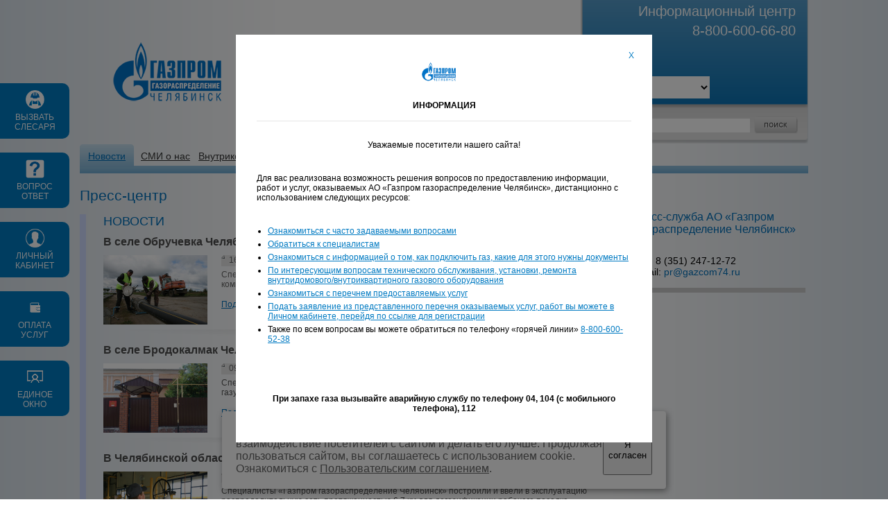

--- FILE ---
content_type: text/html; charset=windows-1251
request_url: https://gazcom74.ru/press/?PAGEN_1=8
body_size: 22777
content:
<!DOCTYPE html PUBLIC "-//W3C//DTD XHTML 1.0 Transitional//EN" "http://www.w3.org/TR/xhtml1/DTD/xhtml1-transitional.dtd">
<html xmlns="http://www.w3.org/1999/xhtml" xml:lang="" lang="">
<head>
<meta http-equiv="Content-Type" content="text/html; charset=windows-1251" />
<link rel="shortcut icon" href="/favicon.ico">
<meta name="keywords" content="Челябинскгазком, газификация, газификация Челябинск, газком, газ, ГРО, газотранспортная организация, Газпром, Газпромрегионгаз, Челябинск, Челябинская область, Губернатор Челябинской области, Челябинскрегионгаз, уралтрансгаз, Шперлинг, Ширшова, Густов, Сумин, Челябинскгазсервис, Зыков, ВДГО, внутридомовое газовое оборудование, газопровод, газовые сети, тариф, сжиженный газ, баллонный газ, транспортировка, транспортировка газа, обслуживание ВДГО, шопов, дятлов, котлы, печь, горелка, котельные, газовый счетчик, счетчик, Природный газ, голубое топливо, топливо" />
<title>Пресс-центр</title>
<link href="/bitrix/js/aqw.video/fancybox/jquery.fancybox.css?14274905384895" type="text/css"  rel="stylesheet" />
<link href="/bitrix/js/aqw.video/fancybox/helpers/jquery.fancybox-buttons.css?14274905382518" type="text/css"  rel="stylesheet" />
<link href="/bitrix/cache/css/02/ru_new1/page_47b2b63669722814719cbfe56a79353a/page_47b2b63669722814719cbfe56a79353a_v1.css?17304925901831" type="text/css"  rel="stylesheet" />
<link href="/bitrix/cache/css/02/ru_new1/template_c8be305bef8c141406ab2f9dd0894407/template_c8be305bef8c141406ab2f9dd0894407_v1.css?174301609718861" type="text/css"  data-template-style="true" rel="stylesheet" />
<script type="text/javascript">if(!window.BX)window.BX={};if(!window.BX.message)window.BX.message=function(mess){if(typeof mess==='object'){for(let i in mess) {BX.message[i]=mess[i];} return true;}};</script>
<script type="text/javascript">(window.BX||top.BX).message({'JS_CORE_LOADING':'Загрузка...','JS_CORE_NO_DATA':'- Нет данных -','JS_CORE_WINDOW_CLOSE':'Закрыть','JS_CORE_WINDOW_EXPAND':'Развернуть','JS_CORE_WINDOW_NARROW':'Свернуть в окно','JS_CORE_WINDOW_SAVE':'Сохранить','JS_CORE_WINDOW_CANCEL':'Отменить','JS_CORE_WINDOW_CONTINUE':'Продолжить','JS_CORE_H':'ч','JS_CORE_M':'м','JS_CORE_S':'с','JSADM_AI_HIDE_EXTRA':'Скрыть лишние','JSADM_AI_ALL_NOTIF':'Показать все','JSADM_AUTH_REQ':'Требуется авторизация!','JS_CORE_WINDOW_AUTH':'Войти','JS_CORE_IMAGE_FULL':'Полный размер'});</script>

<script type="text/javascript" src="/bitrix/js/main/core/core.min.js?1627329515260887"></script>

<script>BX.setJSList(['/bitrix/js/main/core/core_ajax.js','/bitrix/js/main/core/core_promise.js','/bitrix/js/main/polyfill/promise/js/promise.js','/bitrix/js/main/loadext/loadext.js','/bitrix/js/main/loadext/extension.js','/bitrix/js/main/polyfill/promise/js/promise.js','/bitrix/js/main/polyfill/find/js/find.js','/bitrix/js/main/polyfill/includes/js/includes.js','/bitrix/js/main/polyfill/matches/js/matches.js','/bitrix/js/ui/polyfill/closest/js/closest.js','/bitrix/js/main/polyfill/fill/main.polyfill.fill.js','/bitrix/js/main/polyfill/find/js/find.js','/bitrix/js/main/polyfill/matches/js/matches.js','/bitrix/js/main/polyfill/core/dist/polyfill.bundle.js','/bitrix/js/main/core/core.js','/bitrix/js/main/polyfill/intersectionobserver/js/intersectionobserver.js','/bitrix/js/main/lazyload/dist/lazyload.bundle.js','/bitrix/js/main/polyfill/core/dist/polyfill.bundle.js','/bitrix/js/main/parambag/dist/parambag.bundle.js']);
BX.setCSSList(['/bitrix/js/main/lazyload/dist/lazyload.bundle.css','/bitrix/js/main/parambag/dist/parambag.bundle.css']);</script>
<script type="text/javascript">(window.BX||top.BX).message({'LANGUAGE_ID':'ru','FORMAT_DATE':'DD.MM.YYYY','FORMAT_DATETIME':'DD.MM.YYYY HH:MI:SS','COOKIE_PREFIX':'BITRIX_SM','SERVER_TZ_OFFSET':'10800','UTF_MODE':'N','SITE_ID':'02','SITE_DIR':'/','USER_ID':'','SERVER_TIME':'1768758408','USER_TZ_OFFSET':'0','USER_TZ_AUTO':'Y','bitrix_sessid':'20e872fa44cde58b54d065ac1104e6c0'});</script>


<script type="text/javascript" src="/bitrix/js/main/jquery/jquery-1.8.3.min.js?152342323493637"></script>
<script type="text/javascript" src="/bitrix/js/aqw.video/fancybox/jquery.fancybox.js?142749053848706"></script>
<script type="text/javascript" src="/bitrix/js/aqw.video/fancybox/helpers/jquery.fancybox-buttons.js?14274905383041"></script>
<script type="text/javascript" src="/bitrix/js/aqw.video/fancybox/helpers/jquery.fancybox-media.js?14274905385305"></script>
<script type="text/javascript">BX.setCSSList(['/bitrix/templates/ru_new1/components/bitrix/system.pagenavigation/news/style.css','/bitrix/templates/ru_new1/components/bitrix/news.list/mainlisn/style.css','/bitrix/templates/ru_new1/components/bitrix/menu/service/style.css','/bitrix/templates/.default/components/bitrix/menu/options/style.css','/bitrix/templates/ru_new1/components/bitrix/menu/template/style.css','/bitrix/templates/ru_new1/components/bitrix/menu/section/style.css','/bitrix/templates/ru_new1/components/bitrix/menu/newright/style.css','/bitrix/templates/ru_new1/styles.css','/bitrix/templates/ru_new1/template_styles.css']);</script>
<script type="text/javascript">var _ba = _ba || []; _ba.push(["aid", "4fee3e3b477f0ca3fa6df3d11fa76ad9"]); _ba.push(["host", "gazcom74.ru"]); (function() {var ba = document.createElement("script"); ba.type = "text/javascript"; ba.async = true;ba.src = (document.location.protocol == "https:" ? "https://" : "http://") + "bitrix.info/ba.js";var s = document.getElementsByTagName("script")[0];s.parentNode.insertBefore(ba, s);})();</script>



<script src="/bitrix/templates/ru_new1/js/jquery.min.js"></script>
<script src="/bitrix/js/table.selector.js" type="text/javascript"></script>  
<script src="/bitrix/templates/ru_new1/js/jquery.flexslider-min.js"></script>
<link rel="stylesheet" media="screen" href="/bitrix/templates/ru_new1/flexslider.css" type="text/css" /> 
<script type="text/javascript">
$(window).load(function() {
	$('.flexslider').flexslider();
});
</script>


<!-- Yandex.Metrika counter -->
<script type="text/javascript" >
   (function(m,e,t,r,i,k,a){m[i]=m[i]||function(){(m[i].a=m[i].a||[]).push(arguments)};
   m[i].l=1*new Date();k=e.createElement(t),a=e.getElementsByTagName(t)[0],k.async=1,k.src=r,a.parentNode.insertBefore(k,a)})
   (window, document, "script", "https://mc.yandex.ru/metrika/tag.js", "ym");
   ym(47027838, "init", {
        clickmap:true,
        trackLinks:true,
        accurateTrackBounce:true,
        webvisor:true
   });
</script>
<noscript><div><img src="https://mc.yandex.ru/watch/47027838" style="position:absolute; left:-9999px;" alt="" /></div></noscript>
<!-- /Yandex.Metrika counter -->



<!-- Google Analytics -->
<script>
(function(i,s,o,g,r,a,m){i['GoogleAnalyticsObject']=r;i[r]=i[r]||function(){
(i[r].q=i[r].q||[]).push(arguments)},i[r].l=1*new Date();a=s.createElement(o),
m=s.getElementsByTagName(o)[0];a.async=1;a.src=g;m.parentNode.insertBefore(a,m)
})(window,document,'script','https://www.google-analytics.com/analytics.js','ga');

ga('create', 'UA-XXXXX-Y', 'auto');
ga('send', 'pageview');
</script>
<!-- End Google Analytics -->

<!-- Стили для попапа и скрипты (показываем на всех страницах, кроме филиалов) -->
<script type="text/javascript" src="/bitrix/templates/ru_new1/js/20200807/jquery.fancybox.min.js"></script>  
<script type="text/javascript" src="/bitrix/templates/ru_new1/js/20200807/main.js"></script>  
<script type="text/javascript" src="/bitrix/templates/ru_new1/js/20200807/owl.carousel.min.js"></script>  

<link rel="stylesheet" media="screen" href="/bitrix/templates/ru_new1/css/20200807/jquery.fancybox.min.css" type="text/css" /> 
<link rel="stylesheet" media="screen" href="/bitrix/templates/ru_new1/css/20200807/main.css" type="text/css" /> 
<link rel="stylesheet" media="screen" href="/bitrix/templates/ru_new1/css/20200807/media.css" type="text/css" /> 
<link rel="stylesheet" media="screen" href="/bitrix/templates/ru_new1/css/20200807/owl.carousel.min.css" type="text/css" /> 

</head>
<body>
    <div class="andmain">
    	<div id="panel"></div>
        <div class="main">
            <div class="line">
                <div class="user_form_">

<div class="telef_">Информационный центр&nbsp;&nbsp;&nbsp;<br>
<div class="t3_">8-800-600-66-80&nbsp;&nbsp;&nbsp;</div>
</div>


<div class="telef_">&nbsp;<br>
<div class="t3_">&nbsp;</div>
</div>

<!--
<div class="telef_">Обслуживание газового оборудования&nbsp;&nbsp;&nbsp;<br>
<div class="t3_">8-800-101-76-04&nbsp;&nbsp;&nbsp;</div>
</div>
-->


<br><br><br><br><br>
                     




					<div class="filial" style="">  

      <select onChange="location=this.value">
<option selected="selected" disabled="disabled">Филиалы</option>
		<option VALUE="/filial/zlatoust/">филиал в г. Златоусте</option>	
		<option VALUE="/filial/kartal/">филиал в Локомотивном</option>	
		<option VALUE="/filial/kopeysk/">филиал в г. Копейске</option>	
		<option VALUE="/filial/korkinsk/">филиал в г. Коркино</option>	
		<option VALUE="/filial/magnitogorsk/">филиал в г. Магнитогорске</option>	
		<option VALUE="/filial/miass/">филиал в г. Миассе</option>	
		<option VALUE="/filial/sever/">филиал в г. Кыштыме</option>	
		<option VALUE="/filial/ust_katav/">филиал в г. Усть-Катаве</option>	
		<option VALUE="/filial/sauthural/">филиал в г. Южноуральске</option>	
</select>
                    </div>
                    <div class="search_"><form action="/search/" method="get">
                        <input class="searchline" type="text" value="" id="q" name="q"/>
			<input type="image" src="/bitrix/templates/ru_new1/images/search_button.png" name="s" value="Найти"/>
                    </div></form>
                </div>
                <div class="logo"><a href="/"><img width="300" src="/bitrix/templates/ru_new1/images/logo.png" /></a>
                
                </div>
                <div class="cl"></div>
		
<table cellpadding="0" cellspacing="0" border="0" class="menu">
    <tr>
        <td class="firstmenu" valign="top" style="padding: 0 34px 0 31px;">
     
<ul>

			<li><a href="/about/">О компании</a></li>
		
			<li><a href="/service/">Услуги</a></li>
		
			<li><a href="/tarif/">Тарифы</a></li>
		
			<li><a href="/konkurs/">Закупки</a></li>
		

</ul>
</td>
        <td class="thirdmenu" valign="top" style="padding: 0 34px 0 31px;">
     
<ul>

			<li><a href="/investor/">Инвесторам</a></li>
		
			<li class="selected"><a href="/press/">Пресс-служба</a></li>
		
			<li><a href="/about/vacanci/">Вакансии</a></li>
		
			<li><a href="/about/contacts/">Контакты</a></li>
		

</ul>
</td>
                                                    
    </tr>
</table>
        


				

<ul class="section-menu">

			<li class="selected"><a href="/press/">Новости</a></li>
		
			<li><a href="/press/smi/">СМИ о нас</a></li>
		
			<li><a href="/press/social_bility/">Внутрикорпоративные новости</a></li>
		
			<li><a href="/press/photogallery/">Фотогалерея</a></li>
		
			<li><a href="/press/video/">Видеогалерея</a></li>
		
			<li><a href="/press/contacts/">Контакты</a></li>
		

</ul>
                    <h1>Пресс-центр</h1>
                    <table cellpadding="0" cellspacing="0" border="0" width="100%">
                        <tr>
                            <td valign="top" style="width: 755px; padding-bottom: 35px;">
                                <div class="content">

<div class="news-list-index">

<h2>НОВОСТИ</h2>
<table cellpadding="0" cellspacing="0" border="0" width="100%">
<tbody>
<tr><td colspan="2" style="padding-bottom: 10px;"><a href="/press/detail.php?ELEMENT_ID=149120">В селе Обручевка Челябинской области газифицирован зерносушильный комплекс</a></td></tr>
<tr class="news-item" >
<td align="left" valign="top" width="170">

<img src="/upload/iblock/085/3bszfgk0kl6zvp1x32t584uvb11c0q74/IMG_1753.jpg" width='150' hspace='0' border='0' vspace='0' align='left' alt='В селе Обручевка Челябинской области газифицирован зерносушильный комплекс' width="150" height="100" /></td>
<td align="left" valign="top">
<div class="data">
16.07.2025    
</div>
<div class="anons">
<p style="text-align: left;">
	 Специалисты «Газпром газораспределение Челябинск» подключили к&nbsp;газу зерносушильный комплекс сельскохозяйственного предприятия в&nbsp;селе Обручевка Кизильского района.
</p></div>
<div class="podr"><a href="/press/detail.php?ELEMENT_ID=149120">Подробнее</a></div>
</td>
</tr>
<tr><td colspan="2"><hr /></td></tr><tr><td colspan="2" style="padding-bottom: 10px;"><a href="/press/detail.php?ELEMENT_ID=149087">В селе Бродокалмак Челябинской области газифицирована библиотека</a></td></tr>
<tr class="news-item" >
<td align="left" valign="top" width="170">

<img src="/upload/iblock/c5b/gtetmcs6q3qaj7m5qdq7xutn9f7muv86/wkXmALmXC0-GWD37TZtVKTxrViLzOiKj9wvYxHZ71_W_m8OMZJ8LkQOSpP6HfDQI7yX9nBZ6ZXcsAWaOHFFlPXL_.jpg" width='150' hspace='0' border='0' vspace='0' align='left' alt='В селе Бродокалмак Челябинской области газифицирована библиотека' width="150" height="100" /></td>
<td align="left" valign="top">
<div class="data">
09.07.2025    
</div>
<div class="anons">
<p style="text-align: left;">
 <span style="color: #555555;">
	Специалисты «Газпром газораспределение Челябинск» подключили к природному сетевому газу библиотеку в селе Бродокалмак Красноармейского района Челябинской области.</span>
</p></div>
<div class="podr"><a href="/press/detail.php?ELEMENT_ID=149087">Подробнее</a></div>
</td>
</tr>
<tr><td colspan="2"><hr /></td></tr><tr><td colspan="2" style="padding-bottom: 10px;"><a href="/press/detail.php?ELEMENT_ID=149076">В Челябинской области построен газопровод для догазификации поселка Межевой</a></td></tr>
<tr class="news-item" >
<td align="left" valign="top" width="170">

<img src="/upload/iblock/edb/aecea4ebljqwkvvtvdp2ovicv15c3g2c/2025.07.04-pr%40gazcom74.ru-aacc30ce540c5e25b4a1b5c941707ce0.jpg" width='150' hspace='0' border='0' vspace='0' align='left' alt='В Челябинской области построен газопровод для догазификации поселка Межевой' width="150" height="100" /></td>
<td align="left" valign="top">
<div class="data">
07.07.2025    
</div>
<div class="anons">
<p style="text-align: left;">
 <span style="color: #555555;">Специалисты «Газпром газораспределение Челябинск» построили и ввели в эксплуатацию распределительную сеть протяженностью 6,7 км для догазификации рабочего поселка Межевой в Саткинском районе.</span>
</p></div>
<div class="podr"><a href="/press/detail.php?ELEMENT_ID=149076">Подробнее</a></div>
</td>
</tr>
</tbody>
</table>    


<div class="bottom_news">
    	   <br /><div class="pagenav">
 


	
	<font class="text">

	
		
				
	
					<a href="/press/?PAGEN_1=6">6</a>
					
					<a href="/press/?PAGEN_1=7">7</a>
					
					<span class="ttext">8</span>
					
					<a href="/press/?PAGEN_1=9">9</a>
					
					<a href="/press/?PAGEN_1=10">10</a>
						



</font>
</div>        <div class="cls"></div>
</div>
<div class="cls"></div>
</div>



	<!-- ===============================buttons========================================= -->


		<div class="buttonsleft">
			<a href="https://lk.gazcom74.ru/LKS_Repair" class="buttonsleft__item">
				<img src="/Gazcom_new/20200807/icon-3.png" alt="" class="buttonsleft__item__icon" />
				<div class="buttonsleft__item__title">Вызвать слесаря</div>
			</a>

			<a href="https://www.gazcom74.ru/service/faq.php" class="buttonsleft__item">
				<img src="/Gazcom_new/20200807/icon-1.png" alt="" class="buttonsleft__item__icon" />
				<div class="buttonsleft__item__title">Вопрос ответ</div>
			</a>
			<a href="https://lk.gazcom74.ru/" class="buttonsleft__item">
				<img src="/Gazcom_new/20200807/icon-2.png" alt="" class="buttonsleft__item__icon" />
				<div class="buttonsleft__item__title">Личный кабинет</div>
			</a>
			<a href="https://gazcom74.ru/service/people/master/?master=106" class="buttonsleft__item">
				<img src="/Gazcom_new/20200807/icon-5.png" alt="" class="buttonsleft__item__icon" />
				<div class="buttonsleft__item__title">Оплата услуг</div>
			</a>
			<a href="https://gazcom74.ru/service/gaz.php" class="buttonsleft__item">
				<img src="/Gazcom_new/20200807/icon-7.png" alt="" class="buttonsleft__item__icon" />
				<div class="buttonsleft__item__title">Единое окно</div>
			</a>
		</div>



		<!-- ===============================END buttons========================================= -->




                                </div>

<!-- Из параметров страницы CMain::GetPageProperty("NEXT") CMain::GetPageProperty("NEXT_URL") Выводить если не указано - ненадо. -->
<!-- -->
                            </td>
                            <!-- Если две колонки ставится <td valign="top" class="rcol"> .... </td> -->
                            <td valign="top" class="rcol">



                            
<div class="titles">
	Пресс-служба АО «Газпром газораспределение Челябинск»
</div>
 <br>
<br>
<div class="contacts">
	Тел.: 8 (351) 247-12-72&nbsp;&nbsp;<br>
	 E-mail: <a href="mailto:pr@gazcom74.ru">pr@gazcom74.ru</a>
</div>
<div class="border_right_7px">
</div>
 <br>
 <br>
 <br>
                            </td>
                        </tr>
                    </table>
                </div>
            </div>
        </div>
    </div>
    <div class="footer">
        <table width="100%" cellpadding="20" cellspacing="0" border="0">
            <tr>
                <td valign="top" class="first">
АО «Газпром газораспределение Челябинск»<br />
454080, г. Челябинск, ул. Сони Кривой, 69-а <br />
Тел. 8 (351) 247-90-21, факс 8 (351) 247-91-40<br />
E-mail: chel@gazcom74.ru 

		</td>

            </tr>
        </table>
    </div>    

<!-- ===============================modal========================================= -->
<script type="text/javascript">
function set_cookie_t ()
{
var date = new Date(); // Берём текущую дату
date.setMonth(date.getMonth() + 1); // Возвращаемся в "прошлое"
document.cookie = "popup=close; expires=" + date.toGMTString() + "; path=/; domain=gazcom74.ru;";
}
</script>


		<div class="modal__wrapper" data-modal="1" data-auto-show="1000" data-uniq="true">
			<div class="modal">
				<div class="modal__close" data-modal-close="1" onclick="set_cookie_t ();">X</div>
				<div class="modal__head">
					<img class="modal__head__logo" src="/bitrix/templates/ru_new1/images/logo.png" alt="" />
					<div class="modal__head__title">Информация</div>
				</div>
				<div class="modal__content">
					<p style="text-align: center;">Уважаемые посетители нашего сайта!</p>

					<p>Для вас реализована возможность решения вопросов по предоставлению информации, работ и услуг, оказываемых АО «Газпром газораспределение Челябинск», дистанционно с использованием следующих ресурсов:</p>
					<ul>

						<li><a href="https://www.gazcom74.ru/service/faq_list.php">Ознакомиться с часто задаваемыми вопросами</a>
						</li><li><a href="https://www.gazcom74.ru/service/faq.php">Обратиться к специалистам</a>
						</li><li><a href="https://www.gazcom74.ru/service/people/master/?master=4&step=1">Ознакомиться с информацией о том, как подключить газ, какие для этого нужны документы</a>
						</li><li><a href="https://www.gazcom74.ru/service/people/master/?master=6">По интересующим вопросам технического обслуживания, установки, ремонта внутридомового/внутриквартирного газового оборудования</a>
						</li><li><a href="https://gazcom74.ru/service/gaz.php?bitrix_include_areas=N&clear_cache=Y">Ознакомиться с перечнем предоставляемых услуг</a>
						</li><li><a href="https://lk.gazcom74.ru/">Подать заявление из представленного перечня оказываемых услуг, работ вы можете в Личном кабинете, перейдя по ссылке для регистрации</a>
						</li><li>Также по всем вопросам вы можете обратиться по телефону «горячей линии» <a href="tel:+78006005238">8-800-600-52-38</a>
	</li>
	</ul>
<br><br>
					<p style="text-align: center;"><b>При запахе газа вызывайте аварийную службу по телефону 04, 104 (с мобильного телефона), 112</b></p>

				</div>
			</div>
		</div>
<!-- ===============================modal========================================= -->








<!--																		Виджет про Куки														-->
<style>
#cookie_note{
    display: none;
    position: fixed;
    bottom: 15px;
    left: 50%;
    max-width: 90%;
    transform: translateX(-50%);
    padding: 20px;
    background-color: white;
    border-radius: 4px;
    box-shadow: 2px 3px 10px rgba(0, 0, 0, 0.4);
}

#cookie_note p{
    margin: 0;
    font-size: 16px;
    text-align: left;
    color: #666666;
}

.cookie_accept{
    width:20%;
}
@media (min-width: 576px){
    #cookie_note.show{
        display: flex;
    }
}

@media (max-width: 575px){
    #cookie_note.show{
        display: block;
        text-align: left;
    }
}
</style>


<!-- START Cookie-Alert -->
<div id="cookie_note" >
	<p>Наш сайт использует cookie-записи. Это позволяет нам анализировать взаимодействие посетителей с сайтом и делать его лучше. Продолжая пользоваться сайтом, вы соглашаетесь с использованием cookie. Ознакомиться с <u>Пользовательским соглашением</u>.</p>
    <button class="button cookie_accept btn btn-primary btn-sm">Я согласен</button>
</div>
<!-- END Cookie-Alert -->


<script>
    function setCookie(name, value, days) {
        let expires = "";
        if (days) {
            let date = new Date();
            date.setTime(date.getTime() + (days * 24 * 60 * 60 * 1000)); 
            expires = "; expires=" + date.toUTCString();
        }
        document.cookie = name + "=" + (value || "") + expires + "; path=/";
    }

    function getCookie(name) {
        let matches = document.cookie.match(new RegExp("(?:^|; )" + name.replace(/([\.$?*|{}\(\)\[\]\\\/\+^])/g, '\\$1') + "=([^;]*)"));
        return matches ? decodeURIComponent(matches[1]) : undefined;
    }


    function checkCookies() {
        let cookieNote = document.getElementById('cookie_note');
        let cookieBtnAccept = cookieNote.querySelector('.cookie_accept');

        // Если куки cookies_policy нет или она просрочена, то показываем уведомление
        if (!getCookie('cookies_policy')) {
            cookieNote.classList.add('show');
        }

        // При клике на кнопку устанавливаем куку cookies_policy на один год
        cookieBtnAccept.addEventListener('click', function () {
			setCookie('cookies_policy', 'true', 30); //если год то 365
            cookieNote.classList.remove('show');
        });
    }

    checkCookies();

//setCookie('cookies_policy', 'false', 365); // убрать обязательно
</script>
<!--																		Виджет про Куки														-->














</body>
<script>
   /* SiFR - Флеш-заголовкии шрифт FreeSet 
   $('h1').sifr({ version: 3, path: '/bitrix/templates/ru_new1/images/', font:'text', width: '100%', color: '#0071BC', fontSize: '18'});
   
   /* Автоматическое оформление */
   $('.conty').load(function() {
        var alt = $(this).attr("title");
        var width = $(this).attr("width");
        $(this).after("<div style='width:"+width+"px;' class='img-description'>"+alt+"</div>");
   });
   
   
</script>

</html>


--- FILE ---
content_type: text/css
request_url: https://gazcom74.ru/bitrix/cache/css/02/ru_new1/page_47b2b63669722814719cbfe56a79353a/page_47b2b63669722814719cbfe56a79353a_v1.css?17304925901831
body_size: 1752
content:


/* Start:/bitrix/templates/ru_new1/components/bitrix/system.pagenavigation/news/style.css?1352535947115*/
div.pagenav a {margin-right: 3px; margin-left: 3px;}
div.pagenav span.ttext {margin-left: 3px; margin-right: 3px;}
/* End */


/* Start:/bitrix/templates/ru_new1/components/bitrix/news.list/mainlisn/style.css?13518317421227*/
div.news-list-index{}
div.news-list-index tr.news-item{font-size: 12px;}
div.news-list-index tr a {color: #4D4D4D; font-weight: bold; font-size: 16px; text-decoration: none;}
div.news-list-index tr a:hover{color: #808080; text-decoration: underline;}
div.news-list-index tr.news-item div.podr a{font-size: 12px; color: #0071BC; text-decoration: underline; font-weight: normal;}
div.news-list-index tr.news-item div.podr a:hover {text-decoration: none;}

div.news-list-index tr.news-item img.picture_news{
    box-shadow: 1px 2px 1px rgba(0,0,0,0.5);
    -moz-box-shadow: 1px 2px 1px rgba(0,0,0,0.5);
    -webkit-box-shadow: 1px 2px 1px rgba(0,0,0,0.5); 
}
div.news-list-index tr.news-item div.data{margin-bottom: 5px; background: url('/bitrix/templates/ru_new1/components/bitrix/news.list/mainlisn/images/new_date.png') no-repeat top left; text-align: center; width: 83px; height: 16px;}
div.news-list-index tr.news-item div.anons{ margin-bottom: 5px;}

div.bottom_news a {text-decoration: underline;}
div.bottom_news a:hover {text-decoration: none;}
div.bottom_news a.sel{color: #666666; text-decoration: none;}
div.bottom_news a.back_news{display: block; float: left;}
div.bottom_news div.filter_news{float: right;}
div.bottom_news div.filter_news a{margin-left: 5px;}
/* End */
/* /bitrix/templates/ru_new1/components/bitrix/system.pagenavigation/news/style.css?1352535947115 */
/* /bitrix/templates/ru_new1/components/bitrix/news.list/mainlisn/style.css?13518317421227 */


--- FILE ---
content_type: text/css
request_url: https://gazcom74.ru/bitrix/cache/css/02/ru_new1/template_c8be305bef8c141406ab2f9dd0894407/template_c8be305bef8c141406ab2f9dd0894407_v1.css?174301609718861
body_size: 18800
content:


/* Start:/bitrix/templates/ru_new1/components/bitrix/menu/service/style.css?1324581028626*/
/* Left menu*/
ul.left-menu
{
	list-style:none;
	margin:0; padding:0;
	margin-bottom:8px;
	position: relative; /*IE bug*/
}

ul.left-menu li
{
	padding: 10px 16px;
	background:#F5F5F5 url(/bitrix/templates/ru_new1/components/bitrix/menu/service/images/left_menu_bg.gif) top repeat-x;
}

ul.left-menu li a
{
	font-size:100%;
	color:#BC262C;
	font-weight:bold;
	text-decoration:none;
}

ul.left-menu li a:visited
{
	color:#BC262C;
}

ul.left-menu li a:hover
{
	color:#BC262C;
}


ul.left-menu li a.selected:link, 
ul.left-menu li a.selected:visited, 
ul.left-menu li a.selected:active, 
ul.left-menu li a.selected:hover
{
	color:#FC8D3D;
}



/* End */


/* Start:/bitrix/templates/.default/components/bitrix/menu/options/style.css?1468301281583*/
/* Left menu*/
ul.left-menu
{
	list-style:none;
	margin:0; padding:0;
	margin-bottom:8px;
	position: relative; /*IE bug*/
}

ul.left-menu li
{
	padding: 10px 16px;
	background:#F5F5F5 url(/bitrix/templates/.default/components/bitrix/menu/options/images/left_menu_bg.gif) top repeat-x;
}

ul.left-menu li a
{
	font-size:100%;
	color:#BC262C;
	font-weight:bold;
	text-decoration:none;
}

ul.left-menu li a:visited
{
	color:#BC262C;
}

ul.left-menu li a:hover
{
	color:#BC262C;
}


ul.left-menu li a.selected:link, 
ul.left-menu li a.selected:visited, 
ul.left-menu li a.selected:active, 
ul.left-menu li a.selected:hover
{
	color:#FC8D3D;
}



/* End */


/* Start:/bitrix/templates/ru_new1/components/bitrix/menu/template/style.css?1324578369626*/
/* Left menu*/
ul.left-menu
{
	list-style:none;
	margin:0; padding:0;
	margin-bottom:8px;
	position: relative; /*IE bug*/
}

ul.left-menu li
{
	padding: 10px 16px;
	background:#F5F5F5 url(/bitrix/templates/ru_new1/components/bitrix/menu/template/images/left_menu_bg.gif) top repeat-x;
}

ul.left-menu li a
{
	font-size:100%;
	color:#BC262C;
	font-weight:bold;
	text-decoration:none;
}

ul.left-menu li a:visited
{
	color:#BC262C;
}

ul.left-menu li a:hover
{
	color:#BC262C;
}


ul.left-menu li a.selected:link, 
ul.left-menu li a.selected:visited, 
ul.left-menu li a.selected:active, 
ul.left-menu li a.selected:hover
{
	color:#FC8D3D;
}



/* End */


/* Start:/bitrix/templates/ru_new1/components/bitrix/menu/section/style.css?1351672414735*/
/* Left menu*/
ul.left-menu
{
	list-style:none;
	margin:0; padding:0;
	margin-bottom:8px;
	position: relative; /*IE bug*/
}

ul.left-menu li
{
	padding: 10px 16px;
	background:#F5F5F5 url(/bitrix/templates/ru_new1/components/bitrix/menu/section/images/left_menu_bg.gif) top repeat-x;
}

ul.left-menu li a
{
	font-size:100%;
	color:#BC262C;
	font-weight:bold;
	text-decoration:none;
}

ul.left-menu li a:visited
{
	color:#BC262C;
}

ul.left-menu li a:hover
{
	color:#BC262C;
}


ul.left-menu li a.selected:link, 
ul.left-menu li a.selected:visited, 
ul.left-menu li a.selected:active, 
ul.left-menu li a.selected:hover
{
	color:#FC8D3D;
}

.main ul.section-menu li a{
    text-decoration: underline;
}
ul.section-menu li.selected a{color:#0071BC}

/* End */


/* Start:/bitrix/templates/ru_new1/components/bitrix/menu/newright/style.css?1326870508812*/
/* Left menu*/
ul.left-menu
{
	list-style:none;
	margin:0; padding:0;
	margin-bottom:8px;
	position: relative; /*IE bug*/
}

ul.left-menu li
{
	padding: 10px 16px;
	background:#F5F5F5 url(/bitrix/templates/ru_new1/components/bitrix/menu/newright/images/left_menu_bg.gif) top repeat-x;
}

ul.left-menu li a{
	font-size:100%;
	color:#0071BC;
	text-decoration:none;
}

ul.left-menu li a:visited
{
	color:#0071BC;
}

ul.left-menu li a:hover
{
	color:#0071BC;
}


ul.left-menu li a.selected:link, 
ul.left-menu li a.selected:visited, 
ul.left-menu li a.selected:active, 
ul.left-menu li a.selected:hover
{
	color:#0071BC;
}


ul.third-menu li.level2 {
    margin-left: 30px;
    background: none;
}
ul.third-menu li.level2 a {
    text-decoration: none;
}
ul.third-menu li.level2.selected {
    background-image: none;
    background-color: #B9D6FF;
    border-radius: 5px;
}
/* End */


/* Start:/bitrix/templates/ru_new1/styles.css?174301609713426*/
body { margin: 0;  font-family: Arial, Helvetica, sans-serif; font-size: 12px; }

.text_to_a { color: #0071BC; }
a { color: #0071BC; }
.andmain { background: url("/bitrix/templates/ru_new1/images/bg_right.png") right repeat-y; min-width: 1050px; }
.main { background: url("/bitrix/templates/ru_new1/images/bg_left.png") left repeat-y; }
.line { width: 1050px; margin: 0 auto; min-height: 900px; }
.logo { float: left; padding: 30px 0 0; height:50px;  }
.c { clear: both; }
.cl { clear: left; }
.cr { clear: right; }

/* text-transform: uppercase;   для h1 */
h1 { margin: 5px 0 10px; font-family: Arial, Helvetica, sans-serif; font-size: 21px; font-weight: normal; color: #0071BC; }  
h2 { margin: 5px 0 10px; font-family: Arial, Helvetica, sans-serif; font-size: 18px; font-weight: normal; color: #0071BC; }

.menu {margin-left: 310px; font-family: Arial, Helvetica, sans-serif; font-size: 14px; /*background: url("/bitrix/templates/ru_new1/images/table_bg.png") bottom right no-repeat;*/ }
.menu!! {margin-left: 250px; font-family: Arial, Helvetica, sans-serif; font-size: 14px; /*background: url("/bitrix/templates/ru_new1/images/table_bg.png") bottom right no-repeat;*/ }
.menu td { padding: 0 15px; }
.menu td ul { margin: 0; padding: 0; list-style: none; }
.menu td ul li { margin: 0; padding: 0; padding: 0 0 11px    ;}
.menu td ul li a { color: #333333; }
.menu td ul li a:hover { color: #0071BC; }
.menu td ul li.selected a { color: #0071BC; }
td.firstmenu { border-right: #CECECE 1px solid; padding-left: 0px; }
td.secondmenu { border-right: #CECECE 1px solid; }
td.thirdmenu {  }

.user_form { width: 279px; height:157px; float: right; background: url("/bitrix/templates/ru_new1/images/form_bg.png") top right no-repeat; position: relative; }
.user_form1 { width: 279px; height:30px; float: left; background: url("/bitrix/templates/ru_new1/images/form_bg11.png") top right no-repeat; position: relative; }
ul.linkblock { margin: 13px 15px; padding: 0; height: 45px; font-family: Arial, Helvetica, sans-serif; font-size: 12px; color: #ffffff; list-style: none; }
ul.linkblock a { color: #ffffff; }

div.filial select { border: none; font-size: 16px; height: 32px; padding: 5px; width: 172px; margin: 0 15px; background: #ffffff; }
div.filial option { border: none; border: none; padding: 2px 5px; }
div.filial option:hover { background: #d1dae0; }

div.filial1 select { border: none; font-size: 16px; height: 32px; padding: 5px; width: 754px; margin: 0 0px; background: #cfdbff; }
div.filial1 option { border: none; border: none; padding: 2px 5px; }
div.filial1 option:hover { background: #d1dae0; }


div.enter-exit { height: 22px; width: 70px; float: right; border-left: 1px dashed #ffffff; padding: 11px 3px 1px; font-family: Arial, Helvetica, sans-serif; font-size: 12px; }
div.enter-exit a { color: #ffffff; }
div.enter-exit .lock { background: url("/bitrix/templates/ru_new1/images/lock.png") right top no-repeat; width: 17px; height: 30px; float: left; margin: -10px 3px 0 3px;  }

.search { padding: 11px 15px; margin: 0; height: 25px; width: 253px; position: absolute; top: 103px; }
.search input { height: 25px; margin: 7px 5px 0; float: right; }
.search input.searchline { width: 172px; height: 20px; padding: 0; margin: 10px 0 0; border: none; float: left; font-size: 12px; line-height: 12px; color: #444444; font-family: Arial, Helvetica, sans-serif; }

.promobox { width: 1056px; height: 298px; padding: 4px; margin: 16px -6px; background: url("/bitrix/templates/ru_new1/images/promobox-bg.png") top center no-repeat; position: relative; }
div.slide { display: none; background-position: top left; background-repeat: no-repeat; height: 297px; width: 1054px; }
.next-slide { width: 44px; height: 33px; position: absolute; background: url("/bitrix/templates/ru_new1/images/next-slide.png") top left no-repeat; top: 240px; left: 1026px; }

.breadcrumb { margin: 0; padding: 0; height: 23px; margin: 10px 0; font-size: 12px; color: #999999; }
.breadcrumb li { float: left; display: inline-block; height: 12px; line-height: 12px; height:19px;  padding: 4px 0 0 15px; }
.breadcrumb li.home { background: url("/bitrix/templates/ru_new1/images/home.png") top left no-repeat;  width: 76px;  padding: 4px 0 0 30px; }

ul.section-menu { background: url("/bitrix/templates/ru_new1/images/section-menu-bg.gif") bottom repeat-x; height: 42px; list-style: none; margin: 20px 0 20px; padding: 0; }
ul.section-menu li { float: left; display: inline-block; height: 33px; margin: 0 0 0 0; padding: 0 8px 0 0; }
ul.section-menu li a { display: block; padding: 9px 4px 0 0px; height: 24px; font-size: 14px; margin: 0 0 0 0; color: #333333; } 
ul.section-menu li a:hover { color: #0071BC; }
ul.section-menu li.selected { background: url("/bitrix/templates/ru_new1/images/section-menu-right.png") right top no-repeat; margin: 0 10px 0 0;} 
ul.section-menu li.selected a { background: url("/bitrix/templates/ru_new1/images/section-menu-left.png") left top no-repeat; padding: 9px 4px 0 12px;}

div.content { border-left: 9px #CFDBFF solid; padding: 0 0 25px 25px; color: #666666; font-size: 14px; }
div.content p { margin: 0 0 15px 0; text-align: justify; }
.rcol { width: 256px; padding-left: 40px; }

div.content-main { color: #666666; font-size: 14px; }
div.content-main p { margin: 0 0 15px 0; }

.big-service-link { margin-top: 122px; font-size: 13px; }
.biglink td { width: 20%; text-align: center; background-position: top center; background-repeat: no-repeat; }
.biglink { margin: 0 0 20px; }

ul.third-menu { margin: 0 0 20px; padding: 0 0 20px; background: url("/bitrix/templates/ru_new1/images/underline.gif") bottom repeat-x; list-style: none; }
ul.third-menu li { display: block; margin: 0; padding: 5px 0 5px 25px; background: url("/bitrix/templates/ru_new1/images/menu-item.png") 8px 7px no-repeat; }
ul.third-menu li.selected { background: url("/bitrix/templates/ru_new1/images/menu-item-marker.png") 8px 7px no-repeat; }
ul.third-menu li a { color: #666666; }
ul.third-menu li a:hover { color: #0071BC; }

a.service-name { font-weight: bold; text-decoration: none; color: #333333; font-size: 1.4em; line-height: 0.9em; }
a.service-name:hover { color: #0071BC; }

.next { background: url("/bitrix/templates/ru_new1/images/next.gif") left top no-repeat; height: 13px; padding: 5px 0 5px 43px; margin: 20px 0; }
.next a { color: #FF931E; font-size: 13px; }

.next1 { background: url("/bitrix/templates/ru_new1/images/next.gif") left top no-repeat; height: 13px; padding: 5px 0 5px 43px; margin: 20px 0; }
.next1 a { color: #FF931E; font-size: 13px; }

.prev { background: url("/images/prev.gif") left top no-repeat; height: 13px; padding: 5px 0 5px 43px; margin: 20px 0; }
.prev a { color: #FF931E; font-size: 13px; }

.footer { font-size: 11px; color: #666666; border-top: 1px solid #CECECE; }
.footer table { min-width: 1050px; } 
.footer tr { background: url("/bitrix/templates/ru_new1/images/bg_right.png") right repeat-y; }
 .footer td.first { background: url("/bitrix/templates/ru_new1/images/bg_left.png") left repeat-y; min-width: 402px; }  

/* Автоматическое оформление картинок применяется со скриптом */
img.conty { border: 7px solid #CFDBFF; padding: 1px; background: #0071BC; }
div.img-description { background: #CFDBFF; padding: 0 8px 8px; font-size: 12px; color: #0071BC; font-weight: bold; }

div.news-item { padding: 8px; margin: 0 -8px 8px; clear: left; min-height: 82px; font-size: 12px; font-weight: bold; }
div.news-item a { color: #333333; }
div.news-item a:hover { color: #0071BC; }
div.news-item img { margin: 0 15px 15px 0; }
div.news-item:hover { background-color: #CFDBFF; }
div.news-item:hover img { margin: -1px 14px 14px -1px; border: 1px solid white; }
div.date { font-size: 11px; color: white; height: 12px; padding: 2px 0 2px 15px; background: url("/bitrix/templates/ru_new1/images/date-bar.png") top left no-repeat; margin: 0 0 10px 97px; }

.bluebox { padding: 3px 0px 12px 20px; margin: 0px 0 20px; background: #CFDBFF; border-radius: 4px; text-align: left; }
.bluebox a { color: #333333; font-size: 13px; }
.bluebox a:hover { color: #0071BC;  }
.bluebox p { clear: left;}

table.onpage-menu { width: 100%; border-collapse: collapse; margin: 0 0 15px; }
table.onpage-menu td { border-bottom-width: 10px; border-bottom-style: solid; border-bottom-color: #CFDBFF; padding: 10px 10px 10px 0; }
table.onpage-menu td.selected { border-bottom-color: #FF931E; }
table.onpage-menu td a { color: #0071BC; font-size: 18px; }
table.onpage-menu td.selected a { color: #FF931E; }

hr { border: none; border-bottom: 1px solid #CECECE; }

table.contacts { width: 100%;}
table.contacts td { padding: 5px 25px 5px 35px; background: url("/bitrix/images/replika.png") 0px 42px no-repeat; vertical-align: top; }
table.contacts td h2 { margin-left: -35px; }

a.left40 { padding: 0 0 0 40px; }


a.news_name {display: block;padding-left: 100px;}


.titles{color: #0071BC; font-size: 16px;}
.dolgn{font-size: 12px; color:#1A1A1A;}
.border_1px{ border-top: 1px solid #CCCCCC; margin: 15px 0px 10px 0px;}
.contacts{font-size: 14px;}
.name_contacts{color: #0A5077; font-size: 17px; font-weight: bold; font-size: 14px;}
.border_right_7px{border-bottom: 7px solid #CCCCCC; width: 252px; margin: 15px 0px 10px 0px;}
ul.greylist li{list-style-image: url(/images/li_grey.png);}
table tbody tr td.greys{background: url('/images/li_grey.png') no-repeat center center; width: 10px; padding: 0 30px 20px 0;}
.bg_purple {background-color: #CFDBFF; padding: 7px 7px 12px 7px;}
.bg_purple span{display: block; padding-top: 10px;} 

table.right_f_contacts{background-color: #E6E6E6; font-size: 14px; color: #666666;}
table.right_f_contacts hr {border-top: 1px solid #D9D9D9; border-bottom: 1px solid #F3F3F3; height: 2px;}
table.right_f_contacts tbody tr td {padding: 0 10px; position: relative;}
table.right_f_contacts tbody tr td.top_sh{background: url(/images/bg_filials_top.png) repeat-x top left; height: 76px; vertical-align: top; padding-top: 5px; color: #ffffff; font-size: 16px;}
table.right_f_contacts tbody tr td.contacts{padding-bottom: 0px; padding-top: 10px; display: none; background: url(/images/bg_shadow.png) repeat-x bottom left; }
table.right_f_contacts tbody tr td.shapka {cursor: pointer; background: url(/images/bg_filials.png) repeat-x center left; height: 28px; padding: 10px; display: block; color: #ffffff; font-size: 14px;}
table.right_f_contacts tbody tr td.top_cont {line-height: 25px; padding-right: 5px; background: url(/images/bg_shadow.png) repeat-x bottom left; padding-bottom: 15px;}
table.right_f_contacts tbody tr td.shapka span.sv{background: url(/images/treug_finals.png) no-repeat top left; width: 12px; height: 13px; position: absolute; right: 10px; height: 100%; top: 40%;}
tbody tr td.contacts span.sv{display:block; text-align: center; font-size: 12px; text-decoration: underline; margin-top: 15px; cursor: pointer; margin-bottom: 7px;}
span.required {color: red; }
span.error_txt {color: red; }
span.ok_txt {color: green; }


.cont_calc {font-family: Arial, Helvetica, sans-serif; width: 640px;}
.calc_head {-webkit-box-shadow: 0 0 15px #999; padding: 10px 10px 10px 45px; color: #000000;}
.btn_calc {padding:10px 25px; text-align: center; border-radius: 5px; background: #1476c6; border: 0;     font-size: 14px;     color: #FFF;}
.input_calc {height: 25px; padding: 4px 6px; font-size: 14px; line-height: 20px; color: #000000; border-radius: 2px; vertical-align: middle; }
.table_calc {border: 1px solid #ddd; }
.head_table_calc {    padding: 8px;    color: #646464;     font-size: 12px;     border-bottom: 2px solid #dcdcdc;     border-left: 1px solid #ddd; text-align: center;}
.td_table_calc {    border-left: 1px solid #ddd; border-top: 1px solid #ddd; background-color1: #f9f9f9;     text-align: right;     padding: 8px;    line-height: 20px; color: #000000;}
.td1_table_calc {    border-left: 1px solid #ddd; border-top: 1px solid #ddd; background-color: #cef1fc;     text-align: right;     padding: 8px;    line-height: 20px; color: #000000; font-weight: bold;}
.tr_table_calc:hover {background:#ececec;}
.text_calc { color: #000000; font-weight: bold;}
.head1_table_calc {    padding-right: 20px;    color: #646464;     font-size: 12px;     }
.error_calc {color: red;}

.telef{float:left; width: 279px; height: 60px; margin-top: 5px; text-align: right; font-size: 16px; color: #ffffff; margin-right: 20px;}
.t3{float:left; font-size: 20px; width: 279px; margin-top: 10px; margin-bottom: 10px; color: #ffffff; margin-right: 20px;}


div.question { color: #0071BC;}
div.answer { color: #666666; margin-left: 20px;}
div.faq { cursor: pointer;}

.telef_{float:left; width: 329px; height: 50px; margin-top: 5px; text-align: right; font-size: 20px; color: #ffffff; margin-right: 20px;}
.t3_{float:left; font-size: 20px; width: 329px; margin-top: 5px; margin-bottom: 5px; color: #ffffff; margin-right: 20px;}
.user_form_{ width: 329px; height:207px; float: right; background: url("/bitrix/templates/ru_new1/images/form_bg.png") top right no-repeat; position: relative; background-size: 329px 207px;}

.search_ { padding: 11px 15px; margin: 0; height: 25px; width: 329px; position: absolute; top: 150px; }
.search_ input { height: 25px; margin: 7px 5px 0;}
.search_ input.searchline { width: 230px; height: 20px; padding: 0; margin: 10px 0 0; border: none; float: left; font-size: 12px; line-height: 12px; color: #444444; font-family: Arial, Helvetica, sans-serif; }

/* End */


/* Start:/bitrix/templates/ru_new1/template_styles.css?1372696932513*/
div.andmain{font-size: 12px; font-weight: normal; font-family: Arial;}

td {vertical-lign:top;}
img{border: none;}
.main a{text-decoration: none;}
.main a:hover{text-decoration: underline;}

hr {background: url(/images/hr.png) no-repeat top center; height: 14px; border: none;}
.cls{clear: both;}

div.pagenav {color:#0071BC; font-weight: normal;}
div.pagenav a{text-decoration: underline; color: #0071BC;}
div.pagenav a:hover{text-decoration: none;}
div.news-list-index div.next{float: right; margin-top: 20px;}

/* End */
/* /bitrix/templates/ru_new1/components/bitrix/menu/service/style.css?1324581028626 */
/* /bitrix/templates/.default/components/bitrix/menu/options/style.css?1468301281583 */
/* /bitrix/templates/ru_new1/components/bitrix/menu/template/style.css?1324578369626 */
/* /bitrix/templates/ru_new1/components/bitrix/menu/section/style.css?1351672414735 */
/* /bitrix/templates/ru_new1/components/bitrix/menu/newright/style.css?1326870508812 */
/* /bitrix/templates/ru_new1/styles.css?174301609713426 */
/* /bitrix/templates/ru_new1/template_styles.css?1372696932513 */


--- FILE ---
content_type: text/css
request_url: https://gazcom74.ru/bitrix/templates/ru_new1/css/20200807/main.css
body_size: 3001
content:
* {
//  margin: 0;
//  padding: 0;
}
.modal__wrapper {
  position: fixed;
  top: 0;
  left: 0;
  width: 100%;
  height: 100%;
  background-color: rgba(0, 0, 0, 0.5);
  overflow-y: auto;
  display: none;
  z-index: 999;
}
.modal {
  box-sizing: border-box;
  background-color: #fff;
  position: absolute;
  left: 50%;
  -webkit-transform: translateX(-50%);
      -ms-transform: translateX(-50%);
          transform: translateX(-50%);
  width: 600px;
  margin-top: 50px;
  margin-bottom: 50px;
  padding: 30px;
}
.modal__close {
  font-family: sans-serif;
  color: #007ac2;
  width: 60px;
  height: 60px;
  position: absolute;
  right: 0;
  top: 0;
  display: -webkit-box;
  display: flex;
  -webkit-box-align: center;
          align-items: center;
  -webkit-box-pack: center;
          justify-content: center;
  cursor: pointer;
}
.modal__close:hover {
  background-color: rgba(0, 0, 0, 0.05);
}
.modal__head {
  border-bottom: 1px solid #e6e6e6;
  display: -webkit-box;
  display: flex;
  -webkit-box-orient: vertical;
  -webkit-box-direction: normal;
          flex-direction: column;
  -webkit-box-align: center;
          align-items: center;
  padding-bottom: 15px;
}
.modal__head__logo {
  height: 50px;
  width: auto;
}
.modal__head__title {
  text-transform: uppercase;
  margin-top: 15px;
  font-weight: bold;
  font-size: 12px;
}
.modal__content {
  padding-top: 15px;
  display: grid;
  grid-template-columns: 100%;
  grid-template-rows: repeat(auto-fill, minmax(-webkit-max-content, 0));
  grid-template-rows: repeat(auto-fill, minmax(max-content, 0));
  grid-gap: 10px;
}
.modal__content ul {
  display: grid;
  grid-template-columns: 100%;
  grid-template-rows: repeat(auto-fill, minmax(-webkit-max-content, 0));
  grid-template-rows: repeat(auto-fill, minmax(max-content, 0));
  grid-gap: 5px;
  padding-left: 16px;
}
.modal__content ol {
  display: grid;
  grid-template-columns: 100%;
  grid-template-rows: repeat(auto-fill, minmax(-webkit-max-content, 0));
  grid-template-rows: repeat(auto-fill, minmax(max-content, 0));
  grid-gap: 5px;
  padding-left: 16px;
}
.modal__content a {
  color: #007ac2;
}
.hidden {
  overflow: hidden;
}
.buttonsleft {
  position: fixed;
  left: 0;
  top: 50%;
  -webkit-transform: translateY(-50%);
      -ms-transform: translateY(-50%);
          transform: translateY(-50%);
  display: grid;
  grid-template-columns: 100%;
  grid-template-rows: repeat(auto-fill, minmax(-webkit-max-content, 0));
  grid-template-rows: repeat(auto-fill, minmax(max-content, 0));
  grid-gap: 20px;
}
.buttonsleft__item {
  background-color: #007ac2;
  display: -webkit-box;
  display: flex;
  -webkit-box-orient: vertical;
  -webkit-box-direction: normal;
          flex-direction: column;
  -webkit-box-align: center;
          align-items: center;
  width: 80px;
  padding: 10px;
  border-radius: 0 10px 10px 0;
  text-decoration: none;
}
.buttonsleft__item * {
  color: white;
}
.buttonsleft__item__icon {
  width: 27px;
}
.buttonsleft__item__title {
  text-transform: uppercase;
  text-align: center;
  font-size: 12px;
  margin-top: 5px;
}


--- FILE ---
content_type: application/javascript
request_url: https://gazcom74.ru/bitrix/templates/ru_new1/js/20200807/main.js
body_size: 592
content:
$(document).ready(function () {
  $("[data-auto-show]").each(function (i, el) {
    var timeout = $(el).attr("data-auto-show");
    var uniq = $(el).attr("data-uniq");
    if (uniq == "true") {
      setTimeout(function () {
        $(el).show();
        $("body").addClass("hidden");
      }, timeout);
    }
  });

  $("[data-modal-close]").click(function () {
    var id = $(this).attr("data-modal-close");
    $('[data-modal="' + id + '"]').hide();
    $("body").removeClass("hidden");
  });
  $("[data-modal]").click(function () {
    if ($(event.target).closest(".modal").length) return;
    $(this).hide();
    $("body").removeClass("hidden");
  });
});


--- FILE ---
content_type: application/javascript
request_url: https://gazcom74.ru/bitrix/js/table.selector.js
body_size: 3738
content:
jQuery.fn.tableSelector = function(options){
    var settings = {
        'borderSelect':'1px solid #FF931E',
        'lineSelectColor':'#FF931E'
    };
    
   return this.each(function(){
        if(options){$.extend(settings, options);}
        var obj = $(this);
        obj.css({'position':'relative','padding-top':'10px'});
        var cnt = obj.find('li').size();
        var width_it = obj.width() / cnt;
        var ul_w = obj.find('ul').width();
        var li_w = obj.find('li').width() * cnt + cnt * 10;
        
        obj.find('li').slice(ul_w / (obj.find('li').width() + 10)).hide();
        obj.find('img').addClass('pic').parent().next('div').addClass('name').next('div').addClass('desc');
        
        obj.append('<div class="selector"></div>').children('.selector').css({
            'position':'relative'
        }).append('<div class="item"></div>').children('.item').css({
            'width':width_it+'px',
            'height':obj.children('.selector').height()+'px'
        });
        obj.append('<div class="description"></div>');
        
        
        var sr = Math.round(obj.find('li:visible').size() / 2);
        
        function itemSelect(obj,i){
            var sel;
            //alert(obj.find('li:visible').size());

            var li = obj.find('li');
            var hid = li.filter('li:hidden');
            var vis = li.filter('li:visible');
            var hid_cnt = hid.size();
            var vis_cnt = vis.size();
            var first_i =  li.index(vis.first());
            var last_i = li.index(vis.last());
            var sel = li.eq(i);
            var i_vis = vis.index(sel);
            var delta = i_vis+1 - sr;
            
            //alert(li.size());
            //obj.children('.description').html("i:"+i+"<br />i_vis:"+i_vis+"<br />delta:"+delta+"<br />first/last:"+(first_i)+"/"+last_i);
            if(delta > 0 && last_i + delta < li.size()){
                li.slice(first_i,first_i + delta).hide();
                li.slice(last_i,last_i + delta+1).show();
            }
            
            if(delta < 0 && first_i-Math.abs(delta) >= 0){
                //obj.children('.description').html("i:"+i+"<br />i_vis:"+i_vis+"<br />delta:"+delta+"<br />first/last:"+first_i+"/"+last_i);
                li.slice(last_i-Math.abs(delta)+1).hide();
                li.slice(first_i-Math.abs(delta),first_i).show();
            }

            if(obj.find('li.select').size()){
                sel = obj.find('li.select');
                sel.children('.big_img').fadeOut(500).remove();
                sel.animate({
                    "paddingLeft":"5px",
                    "paddingRight":"5px"
                });
                sel.children('.name').fadeIn(300);
                sel.removeClass('select');
            }
            
            sel = obj.find('li').eq(i);
            sel.addClass('select').append('<img src="" class="big_img" />');
            var src = sel.children('a').attr('href');
            sel.children('.big_img').attr('src',src);
            sel.children('.name').fadeOut(300);
            sel.animate({
                "paddingLeft":"25px",
                "paddingRight":"25px"
            });
            sel.children('.big_img').fadeIn(500);
            obj.children('.description').html("<div class='n'>"+sel.children('.name').html()+"</div><div>"+sel.children('.desc').html()+"</div>");
            obj.find('.item').animate({'left':(i*width_it)+'px'});
        }
        
        itemSelect(obj,0);
        
        obj.find('a').live('click',function(e){
            e.preventDefault();
            //var i = $(this).parent('li').index();
            itemSelect(obj,$(this).parent('li').index());
        });
   });
}